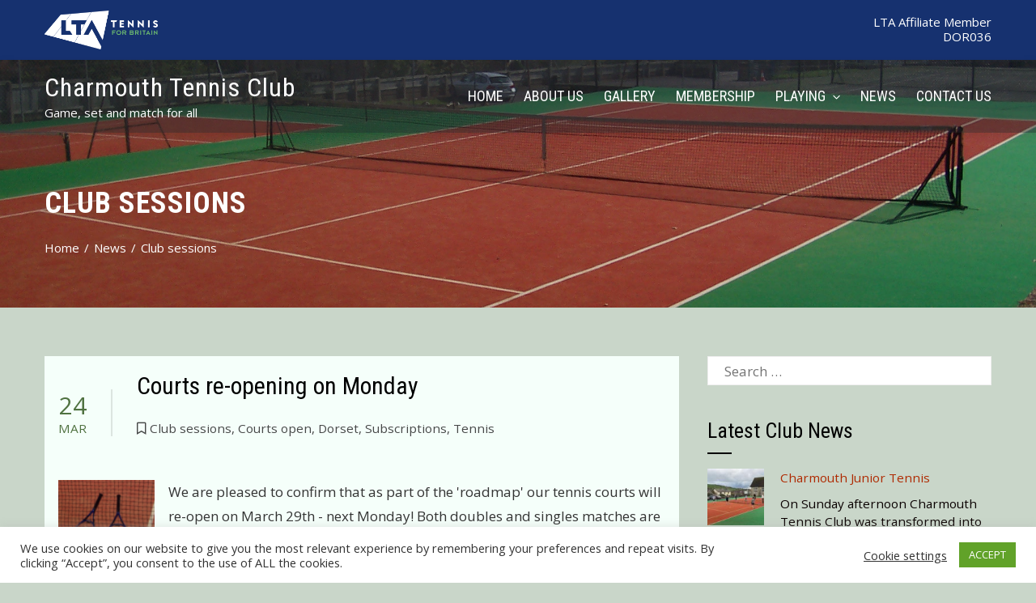

--- FILE ---
content_type: text/css
request_url: https://charmouthtennisclub.org/wp-content/themes/square-plus-child/style.css?ver=1.1.1
body_size: 2938
content:
/*
Theme Name:   Square Plus Child
Theme URI:    http://34.122.144.241/square-plus/
Description:  This is a child theme for the Square Plus WordPress theme
Author:       Bob Brooker
Author URI:   https://kairaweb.com/
Template:     square-plus
Version:      1.1.1
License:      GNU General Public License v2 or later
License URI:  http://www.gnu.org/licenses/gpl-2.0.html
Tags:         one-column, two-columns, left-sidebar, right-sidebar, flexible-header, custom-background, custom-colors, custom-header, custom-menu, editor-style, featured-images, footer-widgets, full-width-template, theme-options, translation-ready, blog, e-commerce
Text Domain:  square-plus-child
*/

/* Add custom styling from here */

/* BB: Reduce the size of the slider section */
    #ht-home-slider-section .ht-main-banner .ht-container {
        min-height: 500px !important;
    }

    .ht-section-title-tagline {
        margin-bottom: 1em;
    }
/* end */

/* BB: Adjust styling for the LTA widget in the masthead at the top of the screen */
    #ht-masthead .ht-th-left {
        max-width: 100%;
    }

    #ht-masthead .widget {
        margin-bottom: 0;
    }

    #ht-masthead .ht-ib-image {
        width:  12% !important;
    }

    #ht-masthead .ht-ib-content {
        width:  85% !important;
    }

    #ht-masthead .ht-ib-title {
        margin-top: 0.3em;
        margin-bottom: 0;
        font-size: 15px;
    }

    #ht-masthead .ht-ib-excerpt {
    font-size: 15px;
    }
/* end */

.ht-section-tagline-text {
    font-size: 1rem;
}

article.post h1 {
    font-size: 34px;
}

/* BB: adjust height so that it is the same for all the pricing boxes. */
    #ht-pricing-section .ht-pricing-main ul {
        height: 11.5em;
    }
    .ht-pricing.style2 .ht-pricing-header {
        background: #bf6457;
    }
/* end */

/* BB: Remove the pricing button when the pricing section is being displayed on a regular page. */
#main .ht-pricing-button {
    visibility: hidden;
    height: 7em;
}
/* end */

/* BB: Style the portfolio section. */
#ht-portfolioslider-section h5 span {
    opacity: 100 !important;
    background-color: #507241;
    padding: 0 0.5em; 
}

#ht-portfolio-section .ht-portfolio-caption h5 {
    opacity: 100%;
    top: auto;
    bottom: -0.5em;
    background-color: #507241;
}

#ht-portfolio-section .ht-portfolio-link, #ht-portfolio-section .ht-portfolio-image {
    top: 0;
}
/* end */

#menu-footer {
    text-align: center;
    margin: 0;
}

#menu-footer li {
    display: inline-block;
    overflow: hidden;
}

#menu-footer a {
    padding: 1em 1.25em;
}

#menu-footer a:focus,
#menu-footer a:hover {
    text-decoration: underline
}

input[type="text"], input[type="email"], input[type="url"], input[type="password"], input[type="search"],
input[type="number"], input[type="tel"], input[type="range"], input[type="date"], input[type="month"],
input[type="week"], input[type="time"], input[type="datetime"], input[type="datetime-local"], input[type="color"] {
     height: 36px !important;
}

div.entry-content > figure > a > img {
    width: 7em;
    float: left;
    margin-right: 1em;
}

.hentry, .square-plus-hentry {
    background-color: mintcream;
    padding: 1em;
    margin-bottom: 2em;
}

.blog-layout1 .entry-figure {
    margin-bottom: 0;
}

/* Events Made Easy */
.eme-rsvp-form > tbody > tr:nth-child(1),
.eme-rsvp-form > tbody > tr:nth-child(2) {
    display: none;
}

.eme-required-field {
    display: none;
}

.eme_bookings_list_ul {
    background-color: mintcream;
    margin-top: 0.5em;
    max-width: 32.7em;
}

.eme_bookings_list_ul li {
    margin-left: 2em;
    max-width: 28em;
}

table.eme-rsvp-form th, table.eme-member-form th {
    text-align: left;
    width: 5%;
}

.eme-rsvp-form-attendees .player-title {
    font-weight: bold;
    margin-right: 0.2em;
}

.eme-rsvp-form-attendees #FIELD1 {
    max-width: 30em;
    max-height: 2em;
    margin-right: 0.5em;
}

.eme-rsvp-form-attendees .eme_submit_button {
    padding: 0.5em;
    margin: 0;
    height: 2em;
    line-height: 0em;
}
/* end */

/* BB: Set styling and layout for the weather widget area. */

    /* BB: Remove title underline */
    #weather_atlas-2 > h4:after {
        display: none;
    }

    /* BB: Force a today heading */
    #weather_atlas-2 > div > div.weather-atlas-body > div.hourly.hours::before {
        content: "Today's Hourly Forecast";
        display: table-caption;
        text-transform: uppercase;
        font-weight: bold;
    }

    /* BB: Force a daily heading */
    #weather_atlas-2 > div > div.weather-atlas-body > div.daily.days::before {
        content: "Daily Forecast";
        display: table-caption;
        text-transform: uppercase;
        font-weight: bold;
        margin-top: 1em;
    }

    /* BB: Hide the small "h" */
    #weather_atlas-2 > div > div.weather-atlas-body > div.hourly.hours span.extended_hour > small {
        visibility: hidden;
        font-size: inherit;
    }
    /* BB: Add the "00" */
    #weather_atlas-2 > div > div.weather-atlas-body > div.hourly.hours span.extended_hour > small::before {
        content: ":00";
        visibility: visible;
    }

    /* BB: Override default text case */
    #weather_atlas-2 > div > div.weather-atlas-body > div.daily.days {
        text-transform: none;
    }

    /* BB: Capitalise the days */
    #weather_atlas-2 > div > div.weather-atlas-body > div.daily.days::first-letter {
        text-transform: uppercase;
    }

/* end weather widget styling */

/* BB: Set styling and layout for membership application form. */

    .hf-form-911 fieldset {
        border: none;
    }

    .hf-form-911 legend {
        color: antiquewhite;
    }

    div.ma-division {
        background-color:#889c79
    }

    legend.ma-heading {
        font-weight: 600;
        color: darkgreen;
    }

    legend.ma-sub-heading {
        margin-top: -0.7em;
        line-height: 1.4em;
        margin-bottom: 1em;
        margin-left: 1em;
        font-size: 80%;
        color: darkgreen;
    }

    legend.ma-player, legend.ma-address{
        color: azure;
        font-weight: 600;
    }

    p.ma-note {
        line-height:1.3em;
        font-size:13px;
        margin-top: 0.5em;
        margin-bottom: 0em;
        color: azure;
    }

    /* Styling Checkbox Starts */
    .ma-checkbox-label {
        display: inline;
        position: relative;
        margin: auto;
        cursor: pointer;
        font-size: 22px;
        line-height: 1.5em;
        height: 1.25em;
        width: 1.25em;
        clear: both;
        top: 0.2em;
        left: 0.25em;
    }

    .ma-checkbox-label input {
        position: absolute;
        opacity: 0;
        cursor: pointer;
    }

    .ma-checkbox-label .ma-checkbox-custom {
        position: absolute;
        top: 0px;
        left: 0px;
        height: 1.25em;
        width: 1.25em;
        background-color: mintcream;
        border-radius: 5px;
        transition: all 0.3s ease-out;
        -webkit-transition: all 0.3s ease-out;
        -moz-transition: all 0.3s ease-out;
        -ms-transition: all 0.3s ease-out;
        -o-transition: all 0.3s ease-out;
        border: 2px solid #889c79;
    }


    .ma-checkbox-label input:checked ~ .ma-checkbox-custom {
        background-color: #FFFFFF;
        border-radius: 5px;
        -webkit-transform: rotate(0deg) scale(1);
        -ms-transform: rotate(0deg) scale(1);
        transform: rotate(0deg) scale(1);
        opacity:1;
        border: 2px solid #FFFFFF;
    }

    .ma-checkbox-label .ma-checkbox-custom::after {
        position: absolute;
        content: "";
        left: 12px;
        top: 12px;
        height: 0px;
        width: 0px;
        border-radius: 5px;
        border: solid red;
        border-width: 0 3px 3px 0;
        -webkit-transform: rotate(0deg) scale(0);
        -ms-transform: rotate(0deg) scale(0);
        transform: rotate(0deg) scale(0);
        opacity:1;
        transition: all 0.3s ease-out;
        -webkit-transition: all 0.3s ease-out;
        -moz-transition: all 0.3s ease-out;
        -ms-transition: all 0.3s ease-out;
        -o-transition: all 0.3s ease-out;
    }


    .ma-checkbox-label input:checked ~ .ma-checkbox-custom::after {
    -webkit-transform: rotate(45deg) scale(1);
    -ms-transform: rotate(45deg) scale(1);
    transform: rotate(45deg) scale(1);
    opacity:1;
    left: 0.35em;
    top: 0px;
    width: .35em;
    height: 0.8em;
    border: solid darkgreen;
    border-width: 0 2px 2px 0;
    background-color: transparent;
    border-radius: 0;
    }

    /* For Ripple Effect */
    .ma-checkbox-label .ma-checkbox-custom::before {
        position: absolute;
        content: "";
        left: 10px;
        top: 10px;
        width: 0px;
        height: 0px;
        border-radius: 5px;
        border: 2px solid #FFFFFF;
        -webkit-transform: scale(0);
        -ms-transform: scale(0);
        transform: scale(0);  
    }

    .ma-checkbox-label input:checked ~ .ma-checkbox-custom::before {
        left: -3px;
        top: -3px;
        width: 24px;
        height: 24px;
        border-radius: 5px;
        -webkit-transform: scale(3);
        -ms-transform: scale(3);
        transform: scale(3);
        opacity:0;
        z-index: 999;
        transition: all 0.3s ease-out;
        -webkit-transition: all 0.3s ease-out;
        -moz-transition: all 0.3s ease-out;
        -ms-transition: all 0.3s ease-out;
        -o-transition: all 0.3s ease-out;
    }
    /* Styling Checkbox Ends */

    /* Household details */
    input.ma-address {
        margin-bottom: 0.5em;
    }

    /* Player details */
    input.ma-name {
        float:left;
        margin-bottom: 1em;
    }

    input.ma-title {
        width:12%;
        margin-right:2%;
    }

    input.ma-first-name {
        width:42%;
        margin-right:2%;
    }

    input.ma-last-name {
        width:42%;
    }

    fieldset.ma-player {
        clear: left;
    }

    fieldset.ma-phone {
        clear:left;
    }

    input.ma-phone {
        width: 47.5%;
        float: left;
    }

    input.ma-land-line {
        margin-right: 1em;
    }

    input.ma-email {
        width: 97%;
    }



    span.ma-experience, span.ma-player {
        margin-right:0.3em;
    }

    input.ma-experience {
        margin-right:1em;
    }

    fieldset.ma-dob {
        width: 12em;
        float: left;
        clear: left;
    }

    fieldset.ma-jf-experience, fieldset.ma-j-experience {
        float: left;
        max-width: 27.9em;
        height: 5em
    }

    fieldset.ma-email {
        clear: left;
    }

    span.ma-rules-agreement {
        white-space: nowrap;
    }

/* end membership application form styling */

/* styling for a "Notice" paragraph */
	p.notice {
		background-color:honeydew !important;
		padding: 0 1em 0 1em;
	}

/* Hide page number links between the membership application Online and Download page sections */
	.page-links {
		display: none;
	}